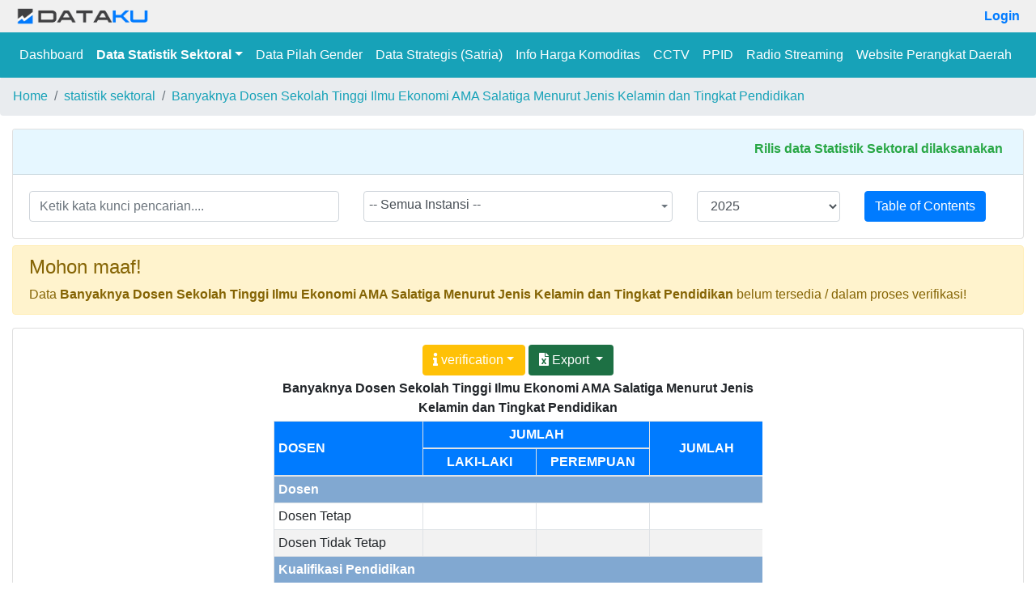

--- FILE ---
content_type: text/html; charset=UTF-8
request_url: https://dataku.salatiga.go.id/dss/dss_4_19
body_size: 6518
content:
<!DOCTYPE html>
<html lang="en">
<head>
  <meta charset="utf-8">
  <meta http-equiv="X-UA-Compatible" content="IE=edge">
  
  <!-- Start set header utk set no cache -->
  <meta http-equiv="cache-control" content="max-age=0" />
  <meta http-equiv="cache-control" content="no-cache" />
  <meta http-equiv="expires" content="0" />
  <meta http-equiv="expires" content="Tue, 01 Jan 1980 1:00:00 GMT" />
  <meta http-equiv="pragma" content="no-cache" />
  <!-- End of set header utk set no cache -->
  
  <meta name="viewport" content="width=device-width, initial-scale=1, shrink-to-fit=no">
  <meta name="description" content="DataKu Single Data Sistem Pemerintah Kota Salatiga">
  <meta name="author" content="infinite.codeworks">
  <meta name="keyword" content="Dataku Pemkot Pemerintah Kota Salatiga Single Data Statistik Sektoral Strategis Pilah Gender Triwulan Indikator Kinerja">
  <meta name="csrf-token" content="c4cdg0aPFQnoS52xgeMvqIlTWEtI7c6oOizRjk5q">
  <title>DataKu</title>

  <link rel="icon" type="image/png"  href="https://dataku.salatiga.go.id/dataku/images/favicon.png">

  <link rel="stylesheet" href="https://dataku.salatiga.go.id/dataku/css/bootstrap.min.css" media="screen">
  <link rel="stylesheet" href="https://dataku.salatiga.go.id/dataku/css/dataku.css">
  
  <!-- HighCharts -->
  <script src="https://code.highcharts.com/highcharts.js"></script>
      <link href="https://dataku.salatiga.go.id/fonts/Font-Awesome/css/fontawesome-all.min.css" rel="stylesheet">

  

  <!-- Custom Style -->
							<link rel="stylesheet" href="https://dataku.salatiga.go.id/public/app_plugins/jquery.treeview/jquery.treeview.css">
					<link rel="stylesheet" href="https://dataku.salatiga.go.id/public/app_plugins/select2/select2.min.css">
					<link rel="stylesheet" href="https://dataku.salatiga.go.id/public/app_plugins/select2/z select2-bootstrap4.css">
			</head>

<body style="">
  <!--TOP MENU-->
	<div class="fixed-top">
  <div id="nav-logo-menu" class="" style="background-color:#F0F0F0;padding:0px 20px;">
    <div>
      <nav class="navbar navbar-light navbar-expand-md" style="padding:0px;">
        <!-- <a class="navbar-brand" href="#">DATA LINK</a>  -->
        <a class="navbar-brand" href="#"  style="">
          <img src="https://dataku.salatiga.go.id/images/logo.png" alt="" class="d-none d-sm-block" style="height:20px;">
          <img src="https://dataku.salatiga.go.id/images/logo.png" alt="" class="d-block d-sm-none"  style="height:15px;">
        </a>
        <button style="color:#fff !important;" class="navbar-toggler navbar-toggler-right" type="button" data-toggle="collapse" data-target="#navbarNavDropdown" aria-controls="navbarNavDropdown" aria-expanded="false" aria-label="Toggle navigation">
          <span class="navbar-toggler-icon" style="color:#fff !important;"></span>
        </button>
        <div class="collapse navbar-collapse " id="navbarNavDropdown">
          <ul class="navbar-nav ml-auto">
                          <li class="my-auto py-2 font-weight-bold"><a href="https://dataku.salatiga.go.id/login"> Login </a></li>
                      </ul>

        </div>

      </nav>

    </div>
  </div>
  <div class="navbar navbar-expand-lg navbar-light bg-info" id="nav-main-menu">
      <!-- <a href="https://bootswatch.com/" class="navbar-brand">Bootswatch</a> -->
      <button class="navbar-toggler" type="button" data-toggle="collapse" data-target="#navbarResponsive" aria-controls="navbarResponsive" aria-expanded="false" aria-label="Toggle navigation">
        <span class="navbar-toggler-icon"></span>
      </button>
      <div class="collapse navbar-collapse" id="navbarResponsive"  style="">
        <ul class="navbar-nav">
          <li class="nav-item ">
            <a class="nav-link" href="https://dataku.salatiga.go.id/home">Dashboard</a>
          </li>
          <!--<li class="nav-item font-weight-bold">-->
            <!--<a class="nav-link" href="https://dataku.salatiga.go.id/dss">Data Statistik Sektoral</a>-->
          <!--</li>-->
          <li class="nav-item dropdown top-menu" >
            <a class="nav-link dropdown-toggle font-weight-bold" data-toggle="dropdown" href="#" id="download">Data Statistik Sektoral<span class="caret"></span></a>
            <div class="dropdown-menu" aria-labelledby="download" style="background-color:#009999;">
                <a class="dropdown-item" href="https://dataku.salatiga.go.id/dss">Data Statistik Sektoral</a>
                <a class="dropdown-item" href="https://dataku.salatiga.go.id/ebook_metadata">e-Book Metadata</a>
                <a class="dropdown-item" href="https://dataku.salatiga.go.id/elibrary">e-Book Data</a>
                <a class="dropdown-item" href="https://dataku.salatiga.go.id/dss/grafiks">Grafik Tren</a>
                            </div>
          </li>
          <!--
          <li class="nav-item ">
            <a class="nav-link" href="https://dataku.salatiga.go.id/coming-soon">Strategis Triwulan</a>
          </li>
          -->
          <li class="nav-item ">
            <a class="nav-link" href="https://dataku.salatiga.go.id/dsg">Data Pilah Gender</a>
          </li>
          <li class="nav-item ">
            <a class="nav-link" href="https://dataku.salatiga.go.id/dstrategis">Data Strategis (Satria)</a>
          </li>
          <li class="nav-item ">
            <a class="nav-link" href="https://dataku.salatiga.go.id/integration/harga">Info Harga Komoditas</a>
          </li>
          <!--<li class="nav-item ">-->
          <!--  <a class="nav-link" href="https://dataku.salatiga.go.id/kelcantik">Kelurahan Cantik</a>-->
          <!--</li>-->
          <li class="nav-item ">
            <a class="nav-link" href="https://cctv.salatiga.go.id/" target="_blank">CCTV</a>
          </li>
          <!--
          <li class="nav-item ">
            <a class="nav-link" href="https://dataku.salatiga.go.id/coming-soon">Indikator Kinerja</a>
          </li>
          <li class="nav-item ">
            <a class="nav-link" href="https://dataku.salatiga.go.id/elibrary">E-Library</a>
          </li>
          -->
          <li class="nav-item ">
            <a class="nav-link" href="https://ppid.salatiga.go.id/" target="_blank">PPID</a>
          </li>
          <!--<li class="nav-item ">-->
          <!--  <a class="nav-link" href="https://sidela.salatiga.go.id/">Sidela</a>-->
          <!--</li>-->
          
          <li class="nav-item ">
            <a class="nav-link" href="https://suarasalatiga.com/" target="_blank">Radio Streaming</a>
          </li>
          <li class="nav-item ">
            <a class="nav-link" href="https://web.salatiga.go.id/" target="_blank">Website Perangkat Daerah</a>
            <!--<a class="nav-link" href="https://dataku.salatiga.go.id/website">Website OPD</a>-->
          </li>
          <li class="nav-item ">
            <!--<a class="nav-link" href="https://diskominfo.salatiga.go.id/category/berita/">Berita</a>-->
          </li>
          <!--
          <li class="nav-item ">
            <a class="nav-link" href="https://dataku.salatiga.go.id/integration">Integrasi</a>
          </li>
          -->
                  </ul>
      </div>
  </div>
</div>

  <!--BREADCRUMB-->
      <nav aria-label="breadcrumb">
      <ol class="breadcrumb">
        <li class="breadcrumb-item"><a href="https://dataku.salatiga.go.id/home" class="text-info">Home</a></li>
                  <li class="breadcrumb-item text-info">statistik sektoral</li>
                  <li class="breadcrumb-item text-info">Banyaknya Dosen Sekolah Tinggi Ilmu Ekonomi AMA Salatiga Menurut Jenis Kelamin dan Tingkat Pendidikan</li>
              </ol>
    </nav>
  
  <!-- CONTENT -->
  <div id="dataku-content" class="container-fluid" style=" min-height: calc(100vh - 240px);">
      
      <input type="hidden" id="user_type" value="NULL">
    <input type="hidden" id="id_instansi_user" value="NULL">
    <input type="hidden" id="id_instansi_tabel" value="67">

  <form id="form-data-table" action="https://dataku.salatiga.go.id/dss/dss_4_19_store" method="post" class="">
    <div class="card mb-2 mt-3">
  
  <div class="card-header text-success text-center" style="background-color: #e6f7ff; font-weight: bold;">
  
    <div class="px-12">
      <marquee direction="left">
          Rilis data Statistik Sektoral dilaksanakan pada tanggal 31 Januari dan 31 Juli
      </marquee>
      
      <!-- Bagian grafik tren tahunan -->
      <div id="grafik"></div>
      <!--<div>-->
      <!--    <small class="blockquote-footer">Beberapa halaman mungkin tidak dapat menampilkan grafik karena <cite title="Source Title">struktur tabel tidak mendukung</cite></small>-->
      <!--</div>-->
    </div>
  </div>
  <div class="card-body">
    
    <div class="row">
      <div class="col-md-4">
        <input type="text" id="dss-keyword" class="form-control" name="" id="" value="" placeholder="Ketik kata kunci pencarian....">
      </div>
      <div class="col-md-3 col-lg-4">
          <select id="instansi" name="instansi" class="form-control input-sm">
            <option value="">-- Semua Instansi --</option>
                          <option value="Polres">Polres Salatiga</option>
                          <option value="BPS">Badan Pusat Statistik</option>
                          <option value="STIE AMA">STIE AMA Salatiga</option>
                          <option value="Kejari">Kejaksaan Negeri Salatiga</option>
                          <option value="rs puri asih">RS Puri Asih</option>
                          <option value="rs aryo wirawan">RS Paru Aryo Wirawan Salatiga</option>
                          <option value="Kantah">Kantor Pertanahan Kota Salatiga</option>
                          <option value="Pengadilan Negeri">Pengadilan Negeri Salatiga</option>
                          <option value="Pengadilan Agama">Pengadilan Agama Kota Salatiga</option>
                          <option value="UKSW">Universitas Kristen Satya Wacana Kota Salatiga</option>
                          <option value="UIN">Universitas Islam Negeri Salatiga</option>
                          <option value="Kemenag">Kantor Kementerian Agama Salatiga</option>
                          <option value="Bag. Perekonomian SDA">Bagian Perekonomian dan Sumber Daya Alam</option>
                          <option value="Bag. Administrasi Pembangunan">Bagian Administrasi Pembangunan</option>
                          <option value="Bag. Prokompim">Bagian Protokol dan Komunikasi Pimpinan</option>
                          <option value="Bag. PBJ">Bagian Pengadaan Barang dan Jasa</option>
                          <option value="Bag. Organisasi">Bagian Organisasi</option>
                          <option value="Bag. Umum">Bagian Umum Sekretariat Daerah</option>
                          <option value="Bag. Pemerintahan">Bagian Pemerintahan Sekretariat Daerah</option>
                          <option value="Bag. Kesra">Bagian Kesejahteraan Rakyat Sekretariat Daerah</option>
                          <option value="Bag. Hukum">Bagian Hukum Sekretariat Daerah</option>
                          <option value="Sekretariat DPRD">Sekretariat Dewan Perwakilan Rakyat Daerah</option>
                          <option value="Inspektorat">Inspektorat</option>
                          <option value="DP3AP2KB">Dinas Pemberdayaan Perempuan, Pelindungan Anak, Pengendalian Penduduk dan Keluarga Berencana</option>
                          <option value="Dispangtan">Dinas Pangan dan Pertanian</option>
                          <option value="DPMPTSP">Dinas Penanaman Modal dan Pelayanan Terpadu Satu Pintu</option>
                          <option value="Disbudpar">Dinas Kebudayaan dan Pariwisata</option>
                          <option value="Dispora">Dinas Kepemudaan dan Olahraga</option>
                          <option value="Disdukcapil">Dinas Kependudukan dan Pencatatan Sipil </option>
                          <option value="Dinkes">Dinas Kesehatan</option>
                          <option value="Diskominfo">Dinas Komunikasi dan Informatika</option>
                          <option value="Dinkopukm">Dinas Koperasi, Usaha Kecil dan Menengah</option>
                          <option value="DLH">Dinas Lingkungan Hidup</option>
                          <option value="DPUPR">Dinas Pekerjaan Umum dan Penataan Ruang</option>
                          <option value="Disdik">Dinas Pendidikan Kota Salatiga</option>
                          <option value="Disdag">Dinas Perdagangan</option>
                          <option value="Dishub">Dinas Perhubungan</option>
                          <option value="Dispernaker">Dinas Perindustrian dan Tenaga Kerja</option>
                          <option value="Dinaspersip">Dinas Perpustakaan dan Kearsipan</option>
                          <option value="Dinaspkp">Dinas Perumahan dan Kawasan Permukiman</option>
                          <option value="Dinsos">Dinas Sosial</option>
                          <option value="Bappeda">Badan Perencanaan, Penelitian dan Pengembangan Daerah</option>
                          <option value="BPBD">Badan Penanggulangan Bencana Daerah</option>
                          <option value="BKPSDM">Badan Kepegawaian dan Pengembangan Sumber  Daya Manusia</option>
                          <option value="BPKPD">Badan Pengelolaan Keuangan dan Pendapatan Daerah</option>
                          <option value="RSUD">Rumah Sakit Umum Daerah</option>
                          <option value="Satpol PP">Satuan Polisi Pamong Praja</option>
                          <option value="Bakesbangpol">Badan Kesatuan Bangsa dan Politik</option>
                          <option value="kec. tingkir">Kecamatan Tingkir</option>
                          <option value="kec. sidorejo">Kecamatan Sidorejo</option>
                          <option value="kec. sidomukti">Kecamatan Sidomukti</option>
                          <option value="kec. argomulyo">Kecamatan Argomulyo</option>
                      </select>
      </div>
      <div class="col-lg-2 col-md-2 col-sm">
                <select class="form-control" name="year" id="year">
                      <option   value="2026_1">2026 (Semester I)</option>
                      <option   value="2026">2026</option>
                      <option   value="2025_1">2025 (Semester I)</option>
                      <option selected="selected" value="2025">2025</option>
                      <option   value="2024_1">2024 (Semester I)</option>
                      <option   value="2024">2024</option>
                      <option   value="2023_1">2023 (Semester I)</option>
                      <option   value="2023">2023</option>
                      <option   value="2022_1">2022 (Semester I)</option>
                      <option   value="2022">2022</option>
                      <option   value="2021_1">2021 (Semester I)</option>
                      <option   value="2021">2021</option>
                      <option   value="2020_1">2020 (Semester I)</option>
                      <option   value="2020">2020</option>
                      <option   value="2019_1">2019 (Semester I)</option>
                      <option   value="2019">2019</option>
                      <option   value="2018_1">2018 (Semester I)</option>
                      <option   value="2018">2018</option>
                    <option   value="2017">2017</option>
        </select>
      </div>
      <div class="col-lg-2 col-md-2 col-sm">
        <div class="btn btn-primary mouse-pointer" data-toggle="collapse" data-target="#search-body" aria-expanded="true" aria-controls="search-body">
          Table of Contents
        </div>
      </div>
    </div>
    
    

    <div id="search-body" class="collapse ">
      <div id="sidetree">
        <div class="treeheader">&nbsp;</div>
        <div id="sidetreecontrol">
          <a href="#" style="display:none;">Collapse All |</a>
          <a href="#" style="display:none;">Expand All |</a>
          <a title="Toggle the tree below, opening closed branches, closing open branches" href="#"><span class="btn btn-primary">Toggle All</span></a>
          <span id="btn-current-list" class="btn btn-primary">Current List</span>
        </div>
        <br />
        <div id=''>
          <ul id="tree">
                          <li><a title="" href="#">BAB I (Gambaran Umum Daerah)</a>
                <ul bab="BAB I (Gambaran Umum Daerah)">
                  
                </ul>
              </li>
                          <li><a title="" href="#">BAB II (Bidang Pemerintahan)</a>
                <ul bab="BAB II (Bidang Pemerintahan)">
                  
                </ul>
              </li>
                          <li><a title="" href="#">BAB III (Kependudukan dan Ketenagakerjaan)</a>
                <ul bab="BAB III (Kependudukan dan Ketenagakerjaan)">
                  
                </ul>
              </li>
                          <li><a title="" href="#">BAB IV (Pendidikan)</a>
                <ul bab="BAB IV (Pendidikan)">
                  
                </ul>
              </li>
                          <li><a title="" href="#">BAB V (Kesehatan)</a>
                <ul bab="BAB V (Kesehatan)">
                  
                </ul>
              </li>
                          <li><a title="" href="#">BAB VI (Sosial dan Lingkungan)</a>
                <ul bab="BAB VI (Sosial dan Lingkungan)">
                  
                </ul>
              </li>
                          <li><a title="" href="#">BAB VII (Pertanian, Peternakan dan Perikanan)</a>
                <ul bab="BAB VII (Pertanian, Peternakan dan Perikanan)">
                  
                </ul>
              </li>
                          <li><a title="" href="#">BAB VIII (Industri, Koperasi dan Perdagangan)</a>
                <ul bab="BAB VIII (Industri, Koperasi dan Perdagangan)">
                  
                </ul>
              </li>
                          <li><a title="" href="#">BAB IX (Transportasi dan Telekomunikasi)</a>
                <ul bab="BAB IX (Transportasi dan Telekomunikasi)">
                  
                </ul>
              </li>
                          <li><a title="" href="#">BAB X (Budaya dan Pariwisata)</a>
                <ul bab="BAB X (Budaya dan Pariwisata)">
                  
                </ul>
              </li>
                          <li><a title="" href="#">BAB XI (Keuangan dan Harga)</a>
                <ul bab="BAB XI (Keuangan dan Harga)">
                  
                </ul>
              </li>
                      </ul>
        </div>
        <ul id="bab_1" class="treeview-famfamfam" style="background-color: #000000;">
        </ul>
      </div>
    </div>
  </div>
</div>              <div id = "not_ready_notification" class="alert alert-warning night-mode-notification d-none" role="alert">
        <h4 class="alert-heading">Mohon maaf!</h4>
        Data <b>Banyaknya Dosen Sekolah Tinggi Ilmu Ekonomi AMA Salatiga Menurut Jenis Kelamin dan Tingkat Pendidikan</b> belum tersedia / dalam proses verifikasi!
      </div>
        <div class="card">
      <div class="card-body">
          <div class="row">
            <div class="px-3 ml-auto mr-auto">
              <div class="btn-group">
  <button id="btn-status" type="button" class="btn btn-success dropdown-toggle" data-toggle="dropdown" aria-haspopup="true" aria-expanded="false">
    <i class="fas fa-info"></i> publish
  </button>
    <div class="dropdown-menu d-none">
      <button id="btn-set-verification" class="dropdown-item" type="button">verification</button>
      <button id="btn-set-publish" class="dropdown-item" type="button">publish</button>
    </div>
</div>
<button id="btn-edit" type="button" class="btn btn-primary  toggle-action d-none"><i class="fa fa-edit"></i> Edit</button>
<button id="btn-delete" type="button" class="btn btn-danger  toggle-action d-none"><i class="fa fa-trash"></i> Delete</button>

<button id="btn-cancel" type="button" class="btn btn-secondary d-none"><i class="fa fa-undo"></i> Cancel</button>
<button id="btn-save" type="button" class="btn btn-success d-none"><i class="fa fa-save"></i> Save</button>

<div class="btn-group" id="btn-export">
  <button type="button" class="btn btn-excel dropdown-toggle" data-toggle="dropdown" aria-haspopup="true" aria-expanded="false">
    <i class="fa fa-file-excel"></i> Export
  </button>
    <div class="dropdown-menu">
      <button id="btn-export-excel" class="dropdown-item" type="button">Formated Excel</button>
      <button id="btn-export-plain-excel" class="dropdown-item" type="button">Plain Excel</button>
      <button id="btn-export-csv" class="dropdown-item" type="button">CSV</button>
    </div>
</div>
            </div>
          </div>
          <div class="table-responsive px-0 col-md-10 col-lg-8 col-xl-6 ml-auto mr-auto">
            <table id="table-data" class="table table-bordered table-striped table-hover table-sm table-fixed-head">
              <thead>
                <tr class="text-center" data-control="table-title" table-id="106">
                  <th colspan="4" style="border:0px;">Banyaknya Dosen Sekolah Tinggi Ilmu Ekonomi AMA Salatiga Menurut Jenis Kelamin dan Tingkat Pendidikan</th>
                </tr>
                <tr style="color:#fff;">
                  <th rowspan="2" style="background-color:#007BFF;vertical-align:middle;">DOSEN</th>
                  <th colspan="2" style="background-color:#007BFF;text-align:center;">JUMLAH</th>
                  <th rowspan="2" style="background-color:#007BFF;vertical-align:middle;text-align:center;width:140px;">JUMLAH</th>
                </tr>
                <tr style="color:#fff;">
                  <th style="background-color:#007BFF;vertical-align:middle;text-align:center;width:140px;">LAKI-LAKI</th>
                  <th style="background-color:#007BFF;vertical-align:middle;text-align:center;width:140px;">PEREMPUAN</th>
                </tr>
              </thead>
              <tbody>
                
                <tr data-control="sum">
                  <td style="font-weight:bold;">Jumlah</td>
                  <td style="font-weight:bold;text-align:center;" id="total_all_dosen_l"></td>
                  <td style="font-weight:bold;text-align:center;" id="total_all_dosen_p"></td>
                  <td style="font-weight:bold;text-align:center;" id="total_all_row"></td>
                </tr>
                <tr data-control="list-template" record-list="[{&quot;id&quot;:8,&quot;id_parent&quot;:5,&quot;data&quot;:&quot;S1&quot;},{&quot;id&quot;:7,&quot;id_parent&quot;:5,&quot;data&quot;:&quot;S2&quot;},{&quot;id&quot;:6,&quot;id_parent&quot;:5,&quot;data&quot;:&quot;S3&quot;},{&quot;id&quot;:4,&quot;id_parent&quot;:1,&quot;data&quot;:&quot;Dosen Tidak Tetap&quot;},{&quot;id&quot;:2,&quot;id_parent&quot;:1,&quot;data&quot;:&quot;Dosen Tetap&quot;}]"></tr>
                <tr >
                  <td colspan="4" style="font-style:italic;">sumber:STIE AMA Salatiga</td>
                </tr>
              </tbody>
            </table>
          </div>
        
        <div class="text-center">
    <div class="table-responsive px-0 col-md-12 col-lg-10 col-xl-4 mt-4 ml-auto mr-auto">
      <table id="table-release" class="table table-bordered table-hover table-sm table-fixed-head">
        <tr class="text-white bg-info ">
          <td style="vertical-align:middle;text-align:center;">Tgl. input</td>
          <td style="vertical-align:middle;text-align:center;">Tgl. verval</td>
          <td style="vertical-align:middle;text-align:center;">Tgl. publish</td>
        </tr>
        <tr class="bg-light" style="font-size: 14px;">
          <td style="vertical-align:middle;text-align:center;" id="created_at">-</td>
          <td style="vertical-align:middle;text-align:center;" id="verval_date">-</td>
          <td style="vertical-align:middle;text-align:center;" id="publish_date">-</td>
        </tr>
      </table>
    </div>
  </div>
      </div>
    </div>
  </form>
  </div>
  
  <footer id="footer" style="background-color:#d3d9e5;margin:0px;margin-top:10px;">
    <div class="card text-center" style="border:none;">
      <div class="card-body text-info">
        <div class="card-body">
            <h5 class="card-title">Dinas Komunikasi dan Informatika Kota Salatiga</h5>
            <p class="card-text">Jalan Letjen Sukowati Nomor 51 Salatiga Kode Pos 50724 Telp. (0298) 326767</p>
            <p class="card-text">Faks. (0298) 321398 Situs : <a href="https://diskominfo.salatiga.go.id">https://diskominfo.salatiga.go.id</a></p>
            <p class="card-text mb-2">Surat elektronik : diskominfo@salatiga.go.id</p>
            <a href="https://www.instagram.com/pemkotsalatiga/" target="_blank">
              <img src="https://dataku.salatiga.go.id/images/home/ig-logo.png" alt="instagram" style="width: 35px;" data-toggle="tooltip" data-placement="right" title="facebook">
            </a>
            <a href="https://www.youtube.com/@pemkot_salatiga" target="_blank">
              <img src="https://dataku.salatiga.go.id/images/home/yt-logo.png" alt="youtube" style="width: 35px;" data-toggle="tooltip" data-placement="right" title="facebook">
            </a>
            <a href="https://www.facebook.com/dinaskominfosala3/" target="_blank">
              <img src="https://dataku.salatiga.go.id/images/home/fb-logo.png" alt="facebook" style="width: 35px;" data-toggle="tooltip" data-placement="right" title="facebook">
            </a>
            <a href="https://twitter.com/pemkot_salatiga" target="_blank">
              <img src="https://dataku.salatiga.go.id/images/home/tw-logo.png" alt="twitter" style="width: 35px;" data-toggle="tooltip" data-placement="right" title="facebook">
            </a>
        </div>
        
        <a href="#top">Back to top</a>

        <!-- Histats.com  (div with counter) --><div id="histats_counter"></div>
        <!-- Histats.com  START  (aync)-->
        <script type="text/javascript">var _Hasync= _Hasync|| [];
        _Hasync.push(['Histats.start', '1,4702838,4,408,270,55,00011101']);
        _Hasync.push(['Histats.fasi', '1']);
        _Hasync.push(['Histats.track_hits', '']);
        (function() {
        var hs = document.createElement('script'); hs.type = 'text/javascript'; hs.async = true;
        hs.src = ('//s10.histats.com/js15_as.js');
        (document.getElementsByTagName('head')[0] || document.getElementsByTagName('body')[0]).appendChild(hs);
        })();</script>
        <noscript><a href="/" target="_blank"><img  src="//sstatic1.histats.com/0.gif?4702838&101" alt="counter free hit unique web" border="0"></a></noscript>
        <!-- Histats.com  END  -->

        <!--<div class="row px-3">-->
        <!--  <div><a href="http://diskominfo.salatiga.go.id">Dinas Komunikasi dan Informatika Kota Salatiga</a> © 2018</div>-->
        <!--  <div class="ml-auto">-->
        <!--    <select class="form-control" name="night_mode" style="height: 25px;line-height:25px;padding:0px;">-->
        <!--      <option value="" disabled selected>night mode :</option>-->
        <!--      <option value="0"  >disable</option>-->
        <!--      <option value="1"  >adaptive</option>-->
        <!--      <option value="2"  >persistance</option>-->
        <!--    </select>-->
        <!--  </div>-->
        <!--</div>-->
        
      </div>
      <div class="card-footer bg-info text-white">Copyright © 2018 | Dinas Komunikasi dan Informatika Kota Salatiga</div>
    </div>
  </footer>

  <script src="https://dataku.salatiga.go.id/dataku/js/jquery.min.js"></script>
  <script src="https://dataku.salatiga.go.id/dataku/js/popper.min.js"></script>
  <script src="https://dataku.salatiga.go.id/dataku/js/bootstrap.min.js"></script>
  <script src="https://dataku.salatiga.go.id/app_plugins/bootbox/bootbox.min.js"></script>
  <script src="https://dataku.salatiga.go.id/app_plugins/jquery.number/jquery.number.min.js"></script>
  <script src="https://dataku.salatiga.go.id/dataku/js/thor.custom.js"></script>

  

  <!-- Custom script -->
  						<script type="text/javascript" src="https://dataku.salatiga.go.id/public/app_plugins/jquery.treeview/jquery.treeview.js"></script>
					<script type="text/javascript" src="https://dataku.salatiga.go.id/public/app_plugins/bootstrap-notify/bootstrap-notify.min.js"></script>
					<script type="text/javascript" src="https://dataku.salatiga.go.id/public/app_plugins/jquery.blockUI/jquery.blockUI.js"></script>
					<script type="text/javascript" src="https://dataku.salatiga.go.id/public/app_plugins/select2/select2.full.min.js"></script>
					<script type="text/javascript" src="https://dataku.salatiga.go.id/public/app_plugins/sheetjs/1xlsx.full.min.js"></script>
					<script type="text/javascript" src="https://dataku.salatiga.go.id/public/app_plugins/sheetjs/2FileSaver.min.js"></script>
					<script type="text/javascript" src="https://dataku.salatiga.go.id/public/app_plugins/system_minified/statistik_sektoral/index/index.min.js"></script>
					<script type="text/javascript" src="https://dataku.salatiga.go.id/public/app_plugins/system_minified/statistik_sektoral/dss_4_19/input.min.js"></script>
			</body>
</html>


--- FILE ---
content_type: text/css
request_url: https://dataku.salatiga.go.id/dataku/css/dataku.css
body_size: 7341
content:
body {
  padding-top: 95px;
}
/* @media screen and (max-device-width : 1366px)
{
  body
  {
    font-size:14px;
  }
}
@media screen and (max-device-width : 7680px)
{
  body
  {
    font-size:16px;
  }
} */

.app{  /* main auth center everything*/
  display: -ms-flexbox;
  display: flex;
  -ms-flex-direction: column;
      flex-direction: column;
  min-height: 100vh; }

  /*404 Page*/
.page-error {
  margin-top: 80px;
  margin-bottom: 40px;
}
.page-error .number {
  color: #FFF;
  font-size: 150px;
  font-family: Arial;
  text-shadow: 1px 1px 5px rgba(0, 0, 0, 0.6);
}
.page-error .description {
  color: #FFF;
  font-size: 40px;
  text-shadow: 1px 1px 5px rgba(0, 0, 0, 0.6);
}
.page-error h3 {
  color: #FFF;
  text-shadow: 1px 1px 5px rgba(0, 0, 0, 0.6);
}
.error-container .copy,
.error-container .copy a {
  color: #C9D4F6;
  text-shadow: 1px 1px 0 rgba(0, 0, 0, 0.3);
}

#nav-logo-menu .nav-link{
  color:#2780E3 !important;
}
#nav-main-menu .nav-link,
#nav-main-menu li.nav-item a.dropdown-item{
  color:#fff !important;
}
#nav-main-menu li.nav-item a.dropdown-item:hover{
  color:#2780E3 !important;
}

#nav-main-menu .nav-link.active{
  font-weight: bold;
}
.thor-text-capitalize{ text-transform: lowercase;}
.thor-text-capitalize:first-letter { text-transform: uppercase;}

#footer {
    margin: 5em 0
}

#footer li {
    float: left;
    margin-right: 1.5em;
    margin-bottom: 1.5em
}

#footer p {
    clear: left;
    margin-bottom: 0
}

.mouse-pointer {
  cursor: pointer;
}
.table-title{
  font-weight:bold;
  text-align:center;
  color:#565656;
}
.btn-excel, .btn-excel:hover, .btn-excel:active, .btn-excel:visited {
    background-color: #1D7044 !important;
    color: #fff;
}

#form-data-table input::-webkit-outer-spin-button,
#form-data-table input::-webkit-inner-spin-button {
    -webkit-appearance: none;
}
#form-data-table input[type='number'] {
    -moz-appearance:textfield;
}
#form-data-table input.input-data-table,
#form-data-table select.select-data-table {
  min-width: 50px;
  padding:1px;
}
.btn-transparent{
  background-color:rgba(0, 0, 0, 0.5);
  border:2px solid rgba(255, 255, 255, 0.5);
  color:#fff;
}
/* avatar on login */
.ratio-3-4{
  width:100%;
  position:relative;
  background:url() 50% 50% no-repeat;
  background-size:cover;
  background-clip:content-box;
}
.ratio-3-4:before{
    display:block;
    content:"";
    padding-top:125%;
}

.bg-soft-red{
  background-color: #ffcece !important;
}
.bg-soft-blue{
  background-color: #d3fbff !important;
}
.bg-open-data{
  background-color: #045E7A !important;
}
.bg-purple{
  background-color: #ba5fce !important;
}
.bg-dark-blue{
  background-color: #174276 !important;
}
.bg-dark-red{
  background-color: #aa2933 !important;
}

a.no-decoration,
a.no-decoration:visited,
a.no-decoration:hover,
a.no-decoration:active{
  text-decoration: none;
}

.dss-card-dashboard{
  box-shadow: 5px 5px 2px #cbcddb;
}
.dss-card-dashboard:hover{
  transform: scale(1.01);
}

/* bootbox */
.boot-box-full-width > .modal-dialog{
  max-width: 90% !important;
  /* height: 600px!important; */
}
.boot-box-pie-chart > .modal-dialog{
  max-width: 1200px !important;
}

/* .affix {
    top: 100px;
    z-index: 9999 !important;
} */
/*
@media (max-width: 480px) {
  .navbar-wrapper-mod{
    margin:auto;margin-left:0px;
  }
}
overiding bootstrap class coontainer
.container{
    max-width: 95% !important;
}
*/

/*
pre {
    background: #f7f7f9
}

@media (min-width: 768px) {
    body>.navbar-transparent {
        box-shadow: none
    }
    body>.navbar-transparent .navbar-nav>.open>a {
        box-shadow: none
    }
}

#home,
#help {
    font-size: 0.9rem
}

#home .navbar,
#help .navbar {
    background: #349aed;
    background: linear-gradient(145deg, #349aed 50%, #34d8ed 100%);
    transition: box-shadow 200ms ease-in
}

#home .navbar-transparent,
#help .navbar-transparent {
    background: none !important;
    box-shadow: none
}

#home .navbar-brand .nav-link,
#help .navbar-brand .nav-link {
    display: inline-block;
    margin-right: -30px
}

#home .navbar-brand img,
#help .navbar-brand img {
    display: inline-block;
    margin: 0 10px;
    width: 30px
}

#home .nav-link,
#help .nav-link {
    text-transform: uppercase;
    font-weight: 500;
    color: #fff
}

#home {
    padding-top: 0px
}

#home .btn {
    padding: 0.6rem 0.55rem 0.5rem;
    box-shadow: none;
    font-size: 0.7rem;
    font-weight: 500
}

.bs-docs-section {
    margin-top: 4em
}

.bs-docs-section .page-header h1 {
    padding: 2rem 0;
    font-size: 3rem
}

.dropdown-menu.show[aria-labelledby="themes"] {
    display: flex;
    width: 420px;
    flex-wrap: wrap
}

.dropdown-menu.show[aria-labelledby="themes"] .dropdown-item {
    width: 33.333%
}

.dropdown-menu.show[aria-labelledby="themes"] .dropdown-item:first-child {
    width: 100%
}

.bs-component {
    position: relative
}

.bs-component+.bs-component {
    margin-top: 1rem
}

.bs-component .card {
    margin-bottom: 1rem
}

.bs-component .modal {
    position: relative;
    top: auto;
    right: auto;
    left: auto;
    bottom: auto;
    z-index: 1;
    display: block
}

.bs-component .modal-dialog {
    width: 90%
}

.bs-component .popover {
    position: relative;
    display: inline-block;
    width: 220px;
    margin: 20px
}

#source-button {
    position: absolute;
    top: 0;
    right: 0;
    z-index: 100;
    font-weight: bold
}

#source-modal pre {
    max-height: calc(100vh - 11rem);
    background-color: rgba(0, 0, 0, 0.7);
    color: rgba(255, 255, 255, 0.7)
}

.nav-tabs {
    margin-bottom: 15px
}

.progress {
    margin-bottom: 10px
}
.splash {
    padding: 12em 0 6em;
    background: #349aed;
    background: linear-gradient(145deg, #349aed 50%, #34d8ed 100%);
    color: #fff;
    text-align: center
}

.splash .logo {
    width: 160px
}

.splash h1 {
    font-size: 3em;
    color: #fff
}

.splash #social {
    margin: 2em 0 3em
}

.splash .alert {
    margin: 2em 0;
    border: none
}

.splash .sponsor a {
    color: #fff
}

.section-tout {
    padding: 6em 0 1em;
    border-bottom: 1px solid rgba(0, 0, 0, 0.05);
    background-color: #eaf1f1
}

.section-tout .fa {
    margin-right: 0.2em
}

.section-tout p {
    margin-bottom: 5em
}

.section-preview {
    padding: 4em 0 4em
}

.section-preview .preview {
    margin-bottom: 4em;
    background-color: #eaf1f1
}

.section-preview .preview img {
    max-width: 100%
}

.section-preview .preview .image {
    position: relative
}

.section-preview .preview .image:before {
    box-shadow: inset 0 0 0 1px rgba(0, 0, 0, 0.1);
    position: absolute;
    top: 0;
    left: 0;
    width: 100%;
    height: 100%;
    content: "";
    pointer-events: none
}

.section-preview .preview .options {
    padding: 2em;
    border: 1px solid rgba(0, 0, 0, 0.05);
    border-top: none;
    text-align: center
}

.section-preview .preview .options p {
    margin-bottom: 2em
}

.section-preview .dropdown-menu {
    text-align: left
}

.section-preview .lead {
    margin-bottom: 2em
}

@media (max-width: 767px) {
    .section-preview .image img {
        width: 100%
    }
}

@media (max-width: 767px) {
    .splash {
        padding-top: 8em
    }
    .splash .logo {
        width: 100px
    }
    .splash h1 {
        font-size: 2em
    }
    #banner {
        margin-bottom: 2em;
        text-align: center
    }
}
*/


--- FILE ---
content_type: text/javascript
request_url: https://dataku.salatiga.go.id/dataku/js/thor.custom.js
body_size: 5568
content:
/*
pathArray 	= location.href.split( '/' );
protocol 	= pathArray[0];
host 		= pathArray[2];
directory 	= pathArray[3];
base_url	= protocol + '//' + host+'/'+ directory;
*/
base_url	= document.currentScript.src.replace("dataku/js/thor.custom.js", "");
avatar_url = base_url+"images/avatars/";

// $(window).scroll(function () {
//     var top = $(document).scrollTop();
// });

/*bootbox.alert({
  // size: "small",
  title: "Notification",
  closeButton : false,
  message: "Sistem dalam tahap pengembangan. Data yang ditampilkan pada sistem ini adalah data dummy atau data uji coba.",
  callback: function(){ }
})*/

function notify_alert(message,type='info'){
  $.notify({
    message: message
  },{
    type: type,
    animate: {
  		enter: 'animated bounceInDown',
  		exit: 'animated bounceOutUp'
  	}
  });
}

// $.blockUI.defaults.applyPlatformOpacityRules = false;
var circle_segmented_loading = {message: '<img src="'+base_url+'/dataku/images/loading-circle-2.gif" height="100px"/>',
                    overlayCSS: { backgroundColor: '#fff', opacity: 0.75 },
                    css: {
                        border:     'none',
                        backgroundColor:'transparent'
                    }};
var circle_segmented_loading_top = {message: '<img src="'+base_url+'/dataku/images/loading-circle-2.gif" height="100px"/>',
                    overlayCSS: { backgroundColor: '#fff', opacity: 0.75 },
                    centerY: false,
                    css: {
                        border:     'none',
                        backgroundColor:'transparent',
                        top: '200px'
                    }};
var cube_loading = {message: '<img src="'+base_url+'/dataku/images/loading-cube.gif" height="100px"/><div style="font-weight:bold;color:#007BFF;">Please wait</div>',
                    overlayCSS: { backgroundColor: '#fff', opacity: 0.75 },
                    centerY: false,
                    css: {
                        border:     'none',
                        backgroundColor:'transparent',
                        top: '200px'
                    }};
var block_plain_white = {message: '',
                    overlayCSS: { backgroundColor: '#fff', opacity: 0.75 },
                    centerY: false,
                    css: {
                        border:     'none',
                        backgroundColor:'transparent',
                        top: '200px'
                    }};
var block_waiting_toc = {message: '<img src="'+base_url+'/dataku/images/loading-cube.gif" height="100px"/><div style="font-weight:bold;color:#007BFF;">Please wait while system fetching table of contents</div>',
                    overlayCSS: { backgroundColor: '#fff', opacity: 0.75 },
                    centerY: false,
                    css: {
                        border:     'none',
                        backgroundColor:'transparent',
                        top: '200px'
                    }};

$('#saved-account').click(function(e){
// $('#account-avatar').click(function(e){
	e.preventDefault();
	$('#saved-account').remove();
	$('#input-username').append('<div class="input-group-prepend">'
                                +'<span class="input-group-text"><i class="fa fa-user"></i></span>'
                              +'</div>'
                              +'<input id="username" type="text" class="form-control" name="username" value="" placeholder="username or email" required autofocus>'

	);
	$( "#username" ).focus();

	$.ajax({type: "GET",
		url: base_url+"remove_cookie/user_token",
		success:function(result){
		}
	});

});

$('select[name="night_mode"]').change(function(e) {
	e.preventDefault();
  var night_mode = $(this).find(":selected").val();

      // alert(night_mode);
      bootbox.confirm({
    		message: "DataKu need to reload page to apply changes, reload page?",
    		buttons: {
    				confirm: {
    						label: 'Yes',
    						className: 'btn-success'
    				},
    				cancel: {
    						label: 'No',
    						className: 'btn-danger'
    				}
    		},
    		callback: function (result) {
            if(result == true){
              $.ajax({type: "GET",
            		url: base_url+"set_night_mode/"+night_mode,
            		success:function(result){
                  location.reload();
        		    }
            	});
            }else{
              $('select[name="night_mode"]').val('');
    				}
    		}
    	});
});

function custom_round(value, exp) {
  if (typeof exp === 'undefined' || +exp === 0)
    return Math.round(value);

  value = +value;
  exp = +exp;

  if (isNaN(value) || !(typeof exp === 'number' && exp % 1 === 0))
    return NaN;

  // Shift
  value = value.toString().split('e');
  value = Math.round(+(value[0] + 'e' + (value[1] ? (+value[1] + exp) : exp)));

  // Shift back
  value = value.toString().split('e');
  return +(value[0] + 'e' + (value[1] ? (+value[1] - exp) : -exp));
}

function empty_if_nan(input){
  if (isNaN(input)){
    return '';
  }else{
    return input;
  }
}

function empty_if_zero(input){
  if (input == 0){
    return '';
  }else{
    return input;
  }
}

function empty_if_zero_nan(input){
  if (isNaN(input) || input == 0){
    return '';
  }else{
    return input;
  }
}

function empty_if_false(input){
  if (input){
    return input;
  }else{
    return '';
  }
}

function format_currency(input,decimal){
  if($.isNumeric(input)){
    if(input){
      if(decimal){
        return $.number(input,decimal);
      }else{
        return $.number(input);
      }
    }
  }
  else{
    return input;
  }
}


--- FILE ---
content_type: text/javascript
request_url: https://dataku.salatiga.go.id/public/app_plugins/system_minified/statistik_sektoral/dss_4_19/input.min.js
body_size: 14421
content:
var input_var = ['total_dosen_l','total_dosen_p'];

var new_input_var = [];
var i = 0;
$.each(input_var, function(index, el) {
  new_input_var[i] = {'input':el,'data':'data-'+el.replace(/_/g,'-')};
  i++;
});
var input_var = new_input_var;
var dss_url = 'dss_4_19';

var user_type = $('#user_type').val();
var id_instansi_user = $('#id_instansi_user').val();
var id_instansi_tabel = $('#id_instansi_tabel').val();

var list_template = JSON.parse($('tr[data-control="list-template"]').attr('record-list'));

function get_data_rows(){
  var year = $('#year').val();
  $('tr[data-control="data-parent"]').remove();
  $('tr[data-control="row"]').remove();
  $('td[id^="total_all"]').html('');
  $('#not_ready_notification').addClass('d-none');

  $.ajax({
      type: 'get',
      url: base_url+'dss/'+dss_url+'/get_data_by_year/'+year,

      beforeSend : function() {
        $('#table-data').block(circle_segmented_loading);
      },
      complete: function () {
        $('#table-data').unblock();
      },
      success:function(query)
      {
      	set_dss_date_information(query.data);

        if(query.data.length > 0){          
          var status = query.data[0].status;
          set_dss_status(status);

          function show_data()
          {
          	$.each(query.id_parents.original, function(key, value) {
              var tr_id_parent = '<tr data-control="data-parent" parent-id="'+value.id+'" parent-name="'+value.data+'" index-parent="'+key+'">'+
              					  '<td colspan="4" style="background-color:#81a8d1;color:#fff;font-weight:bold;">'+value.data+'</td>'+
                                '</tr>';
              $('tr[data-control="sum"]').before(tr_id_parent);
            });

	        for(var j=0; j < query.data.length; j++) {
              var tr = '<tr data-control="row" data-index="" id-template="'+query.data[j].id_template+'" id_parent="'+query.data[j].id_parent+'">'+
	                      '<td data-control="data-template">'+query.data[j].template_data+'</td>'+
	                      '<td data-control="data-total-dosen-l" style="text-align:center;">'+empty_if_false(query.data[j].total_dosen_l)+'</td>'+
	                      '<td data-control="data-total-dosen-p" style="text-align:center;">'+empty_if_false(query.data[j].total_dosen_p)+'</td>'+
	                      '<td data-control="data-total-row" style="text-align:center;"></td>'+
	                  '</tr>';
              $('tr[parent-id='+query.data[j].id_parent+']').after(tr);
	        }

	        var index = 0;
	        $('tr[data-control="row"]').each(function(){
	        	$(this).attr('data-index', index);
	        	index++;
	        })
          }

          if(status == 1)
          {
            if(user_type == 'admin' || (user_type =='instansi' && id_instansi_user == id_instansi_tabel))
            {

              show_data();
              get_total_sum();
            }
            else{
            	$.each(query.id_parents.original, function(key, value) {
	              var tr_id_parent = '<tr data-control="data-parent" parent-id="'+value.id+'" parent-name="'+value.data+'" index-parent="'+key+'">'+
	              					  '<td colspan="4" style="background-color:#81a8d1;color:#fff;font-weight:bold;">'+value.data+'</td>'+
	                                '</tr>';
	              $('tr[data-control="sum"]').before(tr_id_parent);
	            });

		        for(var j=0; j < query.data.length; j++) {
	              var tr = '<tr data-control="row" data-index="" id-template="'+query.data[j].id_template+'">'+
		                      '<td data-control="data-template">'+query.data[j].template_data+'</td>'+
		                      '<td data-control="data-total-dosen-l" style="text-align:center;"></td>'+
		                      '<td data-control="data-total-dosen-p" style="text-align:center;"></td>'+
		                      '<td data-control="data-total-row" style="text-align:center;"></td>'+
		                  '</tr>';
	              $('tr[parent-id='+query.data[j].id_parent+']').after(tr);
		        }

		        var index = 0;
		        $('tr[data-control="row"]').each(function(){
		        	$(this).attr('data-index', index);
		        	index++;
		        })
            	$('#not_ready_notification').removeClass('d-none');
            }
          }
          else{
            show_data();
            get_total_sum();
          }
        }
        else
        {
          	// list_template = list_template.original;
	    	$.each(query.id_parents.original, function(key, value) {
              var tr_id_parent = '<tr data-control="data-parent" parent-id="'+value.id+'" parent-name="'+value.data+'" index-parent="'+key+'">'+
              					  '<td colspan="4" style="background-color:#81a8d1;color:#fff;font-weight:bold;">'+value.data+'</td>'+
                                '</tr>';
              $('tr[data-control="sum"]').before(tr_id_parent);
            });

            for(var j=0; j < list_template.length; j++) {
              var tr = '<tr data-control="row" data-index="" id-template="'+list_template[j].id+'">'+
	                      '<td data-control="data-template">'+list_template[j].data+'</td>'+
	                      '<td data-control="data-total-dosen-l" style="text-align:center;"></td>'+
	                      '<td data-control="data-total-dosen-p" style="text-align:center;"></td>'+
	                      '<td data-control="data-total-row" style="text-align:center;"></td>'+
	                  '</tr>';
              $('tr[parent-id='+list_template[j].id_parent+']').after(tr);
	        }

	        var index = 0;
	        $('tr[data-control="row"]').each(function(){
	        	$(this).attr('data-index', index);
	        	index++;
	        })
        	set_dss_status(0);
        }
      },
      error:function(){
        console.log('No data..!!');
      }
  })
}

function get_total_sum(){ 
  // Bagian Status Dosen Tetap/Tidak tetap
  var sum_dosen_l = 0;
  var sum_dosen_p  = 0;
  var sum_row       = 0;
  $('tr[data-control="row"][id_parent="1"]').each(function() {
    var sum_row  = 0;

    value_dosen_l = parseFloat($(this).find('td[data-control="data-total-dosen-l"]').text());
    if(value_dosen_l > 0) {
      sum_row += parseFloat(value_dosen_l);
      sum_dosen_l += parseFloat(value_dosen_l);
    }

    value_dosen_p = parseFloat($(this).find('td[data-control="data-total-dosen-p"]').text());
    if(value_dosen_p > 0) {
      sum_row += parseFloat(value_dosen_p);
      sum_dosen_p += parseFloat(value_dosen_p);
    }

    $(this).closest('tr').find('td[data-control="data-total-row"]').text(empty_if_zero_nan(sum_row));
  });

  // Bagian Kualifikasi Pendidikan Dosen
  var sum_dosen_l = 0;
  var sum_dosen_p  = 0;
  var sum_row       = 0;
  $('tr[data-control="row"][id_parent="5"]').each(function() {
    var sum_row  = 0;

    value_dosen_l = parseFloat($(this).find('td[data-control="data-total-dosen-l"]').text());
    if(value_dosen_l > 0) {
      sum_row += parseFloat(value_dosen_l);
      sum_dosen_l += parseFloat(value_dosen_l);
    }

    value_dosen_p = parseFloat($(this).find('td[data-control="data-total-dosen-p"]').text());
    if(value_dosen_p > 0) {
      sum_row += parseFloat(value_dosen_p);
      sum_dosen_p += parseFloat(value_dosen_p);
    }

    $(this).closest('tr').find('td[data-control="data-total-row"]').text(empty_if_zero_nan(sum_row));
  });

  $('td#total_all_dosen_l').text(empty_if_zero(sum_dosen_l));
  $('td#total_all_dosen_p').text(empty_if_zero(sum_dosen_p));
  $('td#total_all_row').text(empty_if_zero(sum_dosen_l+sum_dosen_p));
}

window.onload = function ()
{
  get_data_rows();
  loadgrafik(dss_url);
}

$('select[name=year]').on('change', function() {
  // save_data_table_behavior();
  get_data_rows();
  if(user_type == 'admin' || (user_type =='instansi' && id_instansi_user == id_instansi_tabel)){
    default_button();
  }
});

$('#btn-save').click(function(event) {
  event.preventDefault();

  var data = $('#form-data-table').serialize();

  $.ajax({
      headers: {
        'X-CSRF-TOKEN': $('meta[name="csrf-token"]').attr('content')
      },
      type:"POST",
      url: base_url+"dss/"+dss_url+"/store",
      data: data,
      dataType:"json",
      
      success:function(data)
      {
        if(data.status == 0){
          console.log('Gagal menyimpan data..!!');
        }
        else
        {
          notify_alert("Data telah disimpan...",'success')
          get_data_rows();
          default_button();
        }
      }
  });
});

$('#btn-edit').click(function(event) {
  event.preventDefault();

  $('#not_ready_notification').addClass('d-none');
  var year = $('#year').val();

  $.ajax({
      type: 'get',
      url: base_url+'dss/dss_4_19/get_data_by_year/'+year,

      success:function(query)
      {
        $('td[data-control^="data-total-"]').html('');
        // $('td[data-control="data-status-akreditasi"]').html('');
        $('input[type^="hidden"]').remove('');
        $('td[id^="total_all"]').html('');

        if(query.data.length > 0) {
        	$.each(query.data, function(index, value){
        		var record = query.data[index];
        		var tr = $('tr[id-template="'+record.id_template+'"]');
        		var data_index = tr.attr('data-index');
        		
        		//inputbox untuk id_template
	        	var input_hidden_id_template ='<input type="hidden" name="data_input['+data_index+'][id_template]" value="'+record.id_template+'">';
	        	tr.find('td[data-control="data-template"]').append(input_hidden_id_template);

	        	// inputbox untuk edit : total_l, total_p
		        $.each(input_var, function(index_input, value_input){
		          var input='<input type="text" name="data_input['+data_index+']['+value_input.input+']" value="'+empty_if_false(record[value_input.input])+'" class="input-data-table form-control text-center w-100">';
		          tr.find('td[data-control="'+value_input.data+'"]').append(input);
		        });
		        // $('input.input-currency').number(!0,0);

	        });
	    }
	    else{
	    	$.each(list_template, function(index, value){
        		var record = list_template[index];
        		var tr = $('tr[id-template="'+record.id+'"]');
        		var data_index = tr.attr('data-index');
        		
        		//inputbox untuk id_template
	        	var input_hidden_id_template ='<input type="hidden" name="data_input['+data_index+'][id_template]" value="'+record.id+'">';
	        	tr.find('td[data-control="data-template"]').append(input_hidden_id_template);

	        	// inputbox untuk edit : total_l, total_p
		        $.each(input_var, function(index_input, value_input){
		          var input='<input type="text" name="data_input['+data_index+']['+value_input.input+']" value="'+empty_if_false(record[value_input.input])+'" class="input-data-table form-control text-center w-100">';
		          tr.find('td[data-control="'+value_input.data+'"]').append(input);
		        });
		        // $('input.input-currency').number(!0,0);

	        });
	    }
      },
      error:function(){
        console.log('Gagal mengambil data..!!');
      }
  });
});

$('#btn-cancel').click(function(event) {
  event.preventDefault();
  
  get_data_rows();
  default_button();
});

$('#btn-delete').click(function(event) {
  event.preventDefault();
  bootbox.confirm({
    message: "Hapus Data Tahun "+ $('select[name=year] option:selected').text()+"?",
    buttons: {
        confirm: {
            label: 'Yes',
            className: 'btn-success'
        },
        cancel: {
            label: 'No',
            className: 'btn-danger'
        }
    },
    callback: function (result) {
        // console.log('This was logged in the callback: ' + result);
        if(result == true){
          $.ajax({
            url: base_url+"dss/"+dss_url+"/delete",
            headers: {
              'X-CSRF-TOKEN': $('meta[name="csrf-token"]').attr('content')
            },
            dataType: 'json',
            data: $('#form-data-table').serialize(),
            type: 'post',
            beforeSend : function() {
              $('#table-data').block(circle_segmented_loading);
            },
            complete: function () {
              $('#table-data').unblock();
              // save_data_table_behavior();
            },
            success: function (data) {
              if(data.status == 0){              
              }
          else
          {
              notify_alert("Data Tahun "+$('select[name=year] option:selected').text()+" telah dihapus...",'success')
              get_data_rows();
              set_dss_status('empty');
          }
            },
            error : function(XMLHttpRequest, textStatus, errorThrown) {
              notify_alert(textStatus,'danger');
            }
          });
        }else{
          notify_alert('canceled')
        }
    }
  });
});


$('#btn-set-verification').click(function(event) {
  event.preventDefault();
  $.ajax({
    url: base_url+"dss/dss_4_19/set_verification",
    headers: {
      'X-CSRF-TOKEN': $('meta[name="csrf-token"]').attr('content')
    },
    async: true,
    cache: false,
    dataType: 'json',
    data: $('#form-data-table').serialize(),
    type: 'post',
    beforeSend : function() {
      $('#table-data').block(circle_segmented_loading_top);
    },
    complete: function () {
      $('#table-data').unblock();
    },
    success: function (data) {
      notify_alert(data.message,data.style);
      if(data.status == 1){
        set_dss_status('verification');
      }
    },
    error : function(XMLHttpRequest, textStatus, errorThrown) {
      notify_alert(textStatus,'danger');
    }
  });
});

$('#btn-set-publish').click(function(event) {
  event.preventDefault();
  $.ajax({
    url: base_url+"dss/dss_4_19/set_publish",
    headers: {
      'X-CSRF-TOKEN': $('meta[name="csrf-token"]').attr('content')
    },
    async: true,
    cache: false,
    dataType: 'json',
    data: $('#form-data-table').serialize(),
    type: 'post',
    beforeSend : function() {
      $('#table-data').block(circle_segmented_loading_top);
    },
    complete: function () {
      $('#table-data').unblock();
    },
    success: function (data) {
      notify_alert(data.message,data.style);
      if(data.status == 1){
        set_dss_status('publish');
      }
    },
    error : function(XMLHttpRequest, textStatus, errorThrown) {
      notify_alert(textStatus,'danger');
    }
  });
});


--- FILE ---
content_type: text/javascript
request_url: https://dataku.salatiga.go.id/public/app_plugins/system_minified/statistik_sektoral/index/index.min.js
body_size: 20301
content:
function edit_data_table_behavior(){
  $('#btn-edit').addClass('d-none');
  $('#btn-delete').addClass('d-none');
  $('#btn-export').addClass('d-none');
  $('#btn-status').closest('div').addClass('d-none');
  $('#btn-cancel').removeClass('d-none');
  $('#btn-save').removeClass('d-none');
  // $("#form-data-table .input-data-table").prop("disabled", false);
}
function save_data_table_behavior(){
  $('#btn-save').addClass('d-none');
  $('#btn-cancel').addClass('d-none');
  $('#btn-edit').removeClass('d-none');
  $('#btn-delete').removeClass('d-none');
  $('#btn-export').removeClass('d-none');
  $('#btn-status').closest('div').removeClass('d-none');
  // $("#form-data-table .input-data-table").prop("disabled", true);
}
$('select#instansi').select2({
    theme: "bootstrap4"
});

function set_progress_dss_toc(){
  var count_all_row = $('ul#tree li').length - 11;

  var count_verification = $('ul#tree').find('span[data-control="status"][data-status="verification"]').length;
  count_verification = custom_round(count_verification/count_all_row * 100 ,2);
  $('div.progress-bar.dss-toc.bg-warning').html('verification: '+count_verification+'%');
  $('div.progress-bar.bg-warning').css('width',count_verification+'%');

  var count_empty = $('ul#tree').find('span[data-control="status"][data-status="empty"]').length;
  count_empty = custom_round(count_empty/count_all_row * 100 ,2);
  $('div.progress-bar.dss-toc.bg-secondary').html('empty: '+count_empty+'%');
  $('div.progress-bar.dss-toc.bg-secondary').css('width',count_empty+'%');

  var count_publish = $('ul#tree').find('span[data-control="status"][data-status="publish"]').length;
  count_publish = custom_round(count_publish/count_all_row * 100 ,2);
  $('div.progress-bar.dss-toc.bg-success').html('publish: '+count_publish+'%');
  $('div.progress-bar.dss-toc.bg-success').css('width',count_publish+'%');
}

function set_dss_status(status){
  var table_id = $('tr[data-control="table-title"]').attr('table-id');
  if(status == 'verification' || status == '1'){
    $('span#'+table_id).text('verification');
    $('span#'+table_id).attr('class', 'badge badge-warning text-white');
    $('span#'+table_id).attr('data-status', 'verification');

    $('#btn-status').html('<i class="fas fa-info"></i> verification');
    $('#btn-status').attr('class', 'btn btn-warning text-white dropdown-toggle');

    $('div#not_ready_notification').removeClass('d-none');
  }else if (status == 'publish'|| status == '2') {
    $('span#'+table_id).text('publish');
    $('span#'+table_id).attr('class', 'badge badge-success');
    $('span#'+table_id).attr('data-status', 'publish');

    $('#btn-status').html('<i class="fas fa-info"></i> publish');
    $('#btn-status').attr('class', 'btn btn-success dropdown-toggle');

    $('div#not_ready_notification').addClass('d-none');
  }else {
    $('span#'+table_id).text('empty');
    $('span#'+table_id).attr('class', 'badge badge-secondary');
    $('span#'+table_id).attr('data-status', 'empty');

    $('#btn-status').html('<i class="fas fa-info"></i> empty');
    $('#btn-status').attr('class', 'btn btn-secondary  dropdown-toggle');

    $('div#not_ready_notification').removeClass('d-none');
  }
  set_progress_dss_toc();
}

function set_format_date(date) {
  const parts = date.split(/[- :]/);
  
  if (parts[1] === "01") {
    parts[1] = 'Januari'
  }
  else if (parts[1] === "02") {
    parts[1] = 'Februari'
  }
  else if (parts[1] === "03") {
    parts[1] = 'Maret'
  }
  else if (parts[1] === "04") {
    parts[1] = 'April'
  }
  else if (parts[1] === "05") {
    parts[1] = 'Mei'
  }
  else if (parts[1] === "06") {
    parts[1] = 'Juni'
  }
  else if (parts[1] === "07") {
    parts[1] = 'Juli'
  }
  else if (parts[1] === "08") {
    parts[1] = 'Agustus'
  }
  else if (parts[1] === "09") {
    parts[1] = 'September'
  }
  else if (parts[1] === "10") {
    parts[1] = 'Oktober'
  }
  else if (parts[1] === "11") {
    parts[1] = 'November'
  }
  else if (parts[1] === "12") {
    parts[1] = 'Desember'
  }
  else {
    parts[1] = ""
  }
  
  const new_date = `${parts[2]}-${parts[1]}-${parts[0]}`;
  return new_date;
}

function set_dss_date_information(query) {
  if (query.length > 0) {
      if (query[0].created_at !== null) {
        $('#created_at').html(set_format_date(query[0].created_at));
      }
      else {
        $('#created_at').html('-');
      }

      if (query[0].verval_date !== null) {
        $('#verval_date').html(set_format_date(query[0].verval_date));
      }
      else {
        $('#verval_date').html('-');
      }
      
      if (query[0].publish_date !== null) {
        $('#publish_date').html(set_format_date(query[0].publish_date));
      }
      else {
        $('#publish_date').html('-');
      }
    }
    else {
      $('#created_at').html('-');
      $('#verval_date').html('-');
      $('#publish_date').html('-');
    }
}

function default_button(){
  $('#btn-cancel').addClass('d-none');
  $('#btn-save').addClass('d-none');
  $('#btn-edit').removeClass('d-none');
  $('#btn-delete').removeClass('d-none');
  $('.btn-group').removeClass('d-none');
}

$(function() {
  set_progress_dss_toc();

  $('a.items-treeview').each(function(index, el) {
    if ($(this).attr('href') == window.location.href ) {
      $(this).css({'color': '#2b9e19', 'font-weight': 'bold'});
      // $(this).css({'font-weight': 'bold'});
    }
  });
  $("#tree").treeview({
    collapsed: false,
    animated: "medium",
    control:"#sidetreecontrol",
    persist: "location"
  });

  function search_tree_view(){
    var select_value = $('select[name=instansi]').val();
    var input_value = $('#dss-keyword').val();
    if(input_value.length > 0 && select_value.length > 0){
      $(".items").each(function () {
        if ($(this).text() == select_value && $(this).text().search(new RegExp(input_value, "i")) > 0) {
           $(this).closest('li').show();

        } else {
          $(this).closest('li').fadeOut();
        }
      });
    }else if(input_value.length > 0 && select_value.length === 0){
      $(".items").each(function () {
        if ($(this).text().search(new RegExp(input_value, "i")) > 0) {
           $(this).closest('li').show();
        } else {
          $(this).closest('li').fadeOut();
        }
      });
    }else  if(input_value.length === 0 && select_value.length > 0){
      $(".items").each(function () {
        if ($(this).find('span[data-control="instansi"]').text() == select_value) {
           $(this).closest('li').show();
        } else {
          $(this).closest('li').fadeOut();
        }
      });
    }else  if(input_value.length === 0 && select_value.length === 0){
        $(".items").each(function () {
          $(this).closest('li').show();
        });
      }
    }

  $("#dss-keyword").keyup(function(event) {
    search_tree_view();
  });

  $("#dss-keyword").keypress(function(event) {
    return event.keyCode != 13;
  });


  $('select[name=instansi]').on('change', function() {
    search_tree_view();
  });

  // $("#form-data-table input").prop("disabled", true);
  search_tree_view()
  // save_data_table_behavior();

  var table_id = $('tr[data-control="table-title"]').attr('table-id');
  if(table_id == '' || table_id === undefined){
    $('#btn-current-list').addClass('d-none');
  }else{
    $('#btn-current-list').removeClass('d-none');
  }
});

$('#btn-current-list').click(function(event) {
  var table_id = $('tr[data-control="table-title"]').attr('table-id');
  $('html, body').animate({
    scrollTop: $('span#'+table_id).offset().top-100
  }, 1000);
});


function get_list_dss_toc()
{
  $.ajax({
    url: base_url+"dss/set_dss_global_year",
    headers: {
      'X-CSRF-TOKEN': $('meta[name="csrf-token"]').attr('content')
    },
    async: false,
    cache: false,
    dataType: 'json',
    data: $('#form-data-table').serialize(),
    type: 'post',
    beforeSend : function() {
      $('#search-body').block(block_plain_white);
      $('#dataku-content').block(block_waiting_toc);
    },
    complete: function () {
      $('#search-body').unblock();
      $('#dataku-content').unblock();
      set_progress_dss_toc();
    },
    success: function (result) {

      $('li[data-control="row"]').remove();
      $.each(result.data,function(index, subbab) {
        $.each(subbab,function(i, el) {

          // Membuat variable status dan badge-status
          var text_status = '';
          var badge = '';
          if (el.status === null) {
            var text_status = "empty";
            var badge = "secondary";
          }
          else if (el.status === "1") {
            var text_status = "verification";
            var badge = "warning text-white";
          }
          else if (el.status === "2") {
            var text_status = "publish";
            var badge = "success";
          }
          else {
            var text_status = "empty";
            var badge = "secondary";
          }
          
          var new_li = '<li data-control="row" table-name='+el.table_name+'>'+
                        '<a class="items items-treeview" href="'+el.url+'">'+
                          '<span id="'+el.id+'" table-name="'+el.table_name+'" data-control="status" data-status="'+text_status+'" data-toc="status" class="badge badge-'+badge+'" style="margin-right:0.2rem;">'+text_status+'</span>'+                          
                          '<span data-control = "instansi" class="badge badge-info" style="margin-right:0.2rem;">'+el.instansi_alias+'</span>'+el.name+
                        '</a>'+
                      '</li>';

          $('ul[bab="'+el.bab+'"]').append(new_li);
        });
      });
      
      $('span[id="1"]').attr('data-status','publish');
      $('span[id="1"]').attr('class','badge badge-success');
      $('span[id="1"]').text('publish');

      // Setting span dss_2_19
      var status_dss_2_21 = $('a[href="dss/dss_2_21"]').find('span[data-control="status"]').attr('data-status');
      var status_dss_2_22 = $('a[href="dss/dss_2_22"]').find('span[data-control="status"]').attr('data-status');
      var status_dss_2_23 = $('a[href="dss/dss_2_23"]').find('span[data-control="status"]').attr('data-status');
      var status_dss_2_19 = "publish";
      var badge_dss_2_19 = "badge badge-success";
      if (status_dss_2_21 === "verification" || status_dss_2_22 === "verification" || status_dss_2_23 === "verification")
      {
        status_dss_2_19 = "verification";
        badge_dss_2_19 = "badge badge-warning";
      }
      if (status_dss_2_21 === "empty" || status_dss_2_22 === "empty" || status_dss_2_23 === "empty")
      {
        status_dss_2_19 = "empty";
        badge_dss_2_19 = "badge badge-secondary";
      }
      
      $('a[href="dss/dss_2_19"]').find('span[data-control="status"]').attr('data-status',status_dss_2_19);
      $('a[href="dss/dss_2_19"]').find('span[data-control="status"]').attr('class',badge_dss_2_19);
      $('a[href="dss/dss_2_19"]').find('span[data-control="status"]').text(status_dss_2_19);

      // Setting span dss_3_2
      var status_dss_3_3 = $('span[table-name="dss_3_3"]').attr('data-status');
      var badge_dss_3_3 = $('span[table-name="dss_3_3"]').attr('class');
      $('a[href="dss/dss_3_2"]').find('span[data-control="status"]').attr('data-status', status_dss_3_3);
      $('a[href="dss/dss_3_2"]').find('span[data-control="status"]').attr('class', badge_dss_3_3);
      $('a[href="dss/dss_3_2"]').find('span[data-control="status"]').text(status_dss_3_3);

      $('li[data-control="row"]').each(function() {
        var span_status = $(this).find('span[data-control="status"]').attr('data-status');

        // Membuat variable status dan badge-status
        var text_status = '';
        var badge = '';
        if (span_status === "empty") {
          var text_status = "empty";
          var badge = "secondary";
        }
        else if (span_status === "verification") {
          var text_status = "verification";
          var badge = "warning text-white";
        }
        else if (span_status === "publish") {
          var text_status = "publish";
          var badge = "success";
        }
        else {
          var text_status = "empty";
          var badge = "secondary";
        }
        
      });

      

      // var span_status = '';
      // var span_class = '';
      // $.each(data,function(a, b) {
      //   $.each(b,function(c, d) {
      //     $.each(d,function(e, f) {
      //       // alert(JSON.stringify(f.id));
      //       if (f.status == 1) {
      //         span_status = 'verification';
      //         span_class = 'badge badge-warning text-white';
      //       }else if (f.status == 2) {
      //         span_status = 'publish';
      //         span_class = 'badge badge-success';
      //       }else {
      //         span_status = 'empty';
      //         span_class = 'badge badge-secondary';
      //       }
      //       $('span#'+f.id).text(span_status);
      //       $('span#'+f.id).attr("data-status",span_status);
      //       $('span#'+f.id).attr('class', span_class);
      //     });

      //   });
      // });

    },
    error : function(XMLHttpRequest, textStatus, errorThrown) {
      notify_alert(textStatus);
    }
  });
}

// set global year
$('select[name=year]').on('change', function() {
  get_list_dss_toc();
});

$('#btn-edit').click(function(event) {
  event.preventDefault();
  edit_data_table_behavior();
});


$('#btn-export-excel').click(function(event) {
  event.preventDefault();
  $('#table-data').find('td').css('border', '1px solid #bababa');
  $('#table-data').find('th').css('border', '1px solid #bababa');

  $('#table-data').find('td[data-control="data-list"]').css('width', '550px');

  function ifIE() {
      var isIE11 = navigator.userAgent.indexOf(".NET CLR") > -1;
      var isIE11orLess = isIE11 || navigator.appVersion.indexOf("MSIE") != -1;
      return isIE11orLess;
  }
  var tableToExcel = (function () {
      // $('.input-data-table').each(function (el,item) {
      //   $(this).closest('td').text($(this).val());
      //   $(this).remove();
      // });
      // $('.input-data-table').remove();
      var uri = 'data:application/vnd.ms-excel;base64,'
          , template = '<html xmlns:o="urn:schemas-microsoft-com:office:office" xmlns:x="urn:schemas-microsoft-com:office:excel" xmlns="http://www.w3.org/TR/REC-html40"><head><!--[if gte mso 9]><xml><x:ExcelWorkbook><x:ExcelWorksheets><x:ExcelWorksheet><x:Name>{worksheet}</x:Name><x:WorksheetOptions><x:DisplayGridlines/></x:WorksheetOptions></x:ExcelWorksheet></x:ExcelWorksheets></x:ExcelWorkbook></xml><![endif]--></head><body><table>{table}</table></body></html>'
          , base64 = function (s) { return window.btoa(unescape(encodeURIComponent(s))) }
          , format = function (s, c) { return s.replace(/{(\w+)}/g, function (m, p) { return c[p]; }) }
      return function (table, name) {
          if (!table.nodeType) table = document.getElementById(table);
          // if (!table.nodeType) table = $('#table-data');
          // var teaser = $(".teaser").clone();
          // table.find("img").remove();
          // alert(JSON.stringify(table));
          var ctx = { worksheet: name || 'Worksheet', table: table.innerHTML }
          var blob = new Blob([format(template, ctx)]);
          var blobURL = window.URL.createObjectURL(blob);

          if (ifIE()) {
              csvData = table.innerHTML;
              if (window.navigator.msSaveBlob) {
                  var blob = new Blob([format(template, ctx)], {
                      type: "text/html"
                  });
                  navigator.msSaveBlob(blob, '' + name + '.xls');
              }
          }
          else
          //window.location.href = uri + base64(format(template, ctx))
          var link = document.createElement("a");
              link.setAttribute("type", "hidden");
              link.download = $('tr[data-control="table-title"]').find('th').text()+" "+$('select[name=year] option:selected').text()+".xls";
              link.href = uri + base64(format(template, ctx));
              document.body.appendChild(link);

              link.click();
              link.remove();
      }

  })();
  // tableToExcel('table-data', 'DSS SALATIGA');
  tableToExcel('table-data', $('select[name=year] option:selected').text());
  $('#table-data').find('td').css('border', '');
  $('#table-data').find('th').css('border', '');
  $('#table-data').find('td[data-control="data-list"]').css('width', '');
  // location.reload();

  /*xlsx_html.full.min
  function exportExcel() {
    XLSX.utils.html.save_table_as_excel(document.getElementById('table-data'), {name: 'test.xlsx'})
  }
  exportExcel();*/
});


$('#btn-export-csv').click(function(event) {
  var file_name = $('tr[data-control="table-title"]').find('th').text()+" "+$('select[name=year] option:selected').text();
  var wb = XLSX.utils.table_to_book(document.getElementById('table-data'), {sheet:'DataKu'});
  var wbout = XLSX.write(wb, {bookType:'csv', bookSST:true, type: 'binary'});
  function s2ab(s) {
                  var buf = new ArrayBuffer(s.length);
                  var view = new Uint8Array(buf);
                  for (var i=0; i<s.length; i++) view[i] = s.charCodeAt(i) & 0xFF;
                  return buf;
  }
   saveAs(new Blob([s2ab(wbout)],{type:"application/octet-stream"}), file_name+'.csv');
});

$('#btn-export-plain-excel').click(function(event) {
  var file_name = $('tr[data-control="table-title"]').find('th').text()+" "+$('select[name=year] option:selected').text();
  var wb = XLSX.utils.table_to_book(document.getElementById('table-data'), {sheet:'DataKu'});
  var wbout = XLSX.write(wb, {bookType:'xlsx', bookSST:true, type: 'binary'});
  function s2ab(s) {
                  var buf = new ArrayBuffer(s.length);
                  var view = new Uint8Array(buf);
                  for (var i=0; i<s.length; i++) view[i] = s.charCodeAt(i) & 0xFF;
                  return buf;
  }
   saveAs(new Blob([s2ab(wbout)],{type:"application/octet-stream"}), file_name+'.xlsx');
});

$(document).on("focusin",".input-data-table",function() {
  // $(this).closest('tr').css('background-color', '#d3fbff');
  $(this).closest('tr').addClass('bg-soft-blue');
});

$(document).on("focusout",".input-data-table",function() {
  // $(this).closest('tr').css("background-color", "");
  $(this).closest('tr').removeClass('bg-soft-blue');
});

$(document).on("keydown",".input-data-table",function(e) {
    var key = e.charCode ? e.charCode : e.keyCode ? e.keyCode : 0;
    if(key == 13) {
        e.preventDefault();
        var inputs = $(this).closest('form').find(':input:visible');
        inputs.eq( inputs.index(this)+ 1 ).focus();
    }
});

window.onload = function (){
  get_list_dss_toc();
  // notify_alert("Mohon tekan CTRL-SHIFT-R untuk menampilkan data",'info')
//   $('#alert_Modal').modal();
  loadgrafik(dss_url);
}

function loadgrafik(dss_url){
	$.ajax({
      headers: {
        'X-CSRF-TOKEN': $('meta[name="csrf-token"]').attr('content')
      },
      type:"get",
      url: base_url+"grafik/get_data/"+dss_url,
      dataType:"json",

      complete: function () {
      },
      success:function(result)
      {
      	Highcharts.chart('grafik', {
			    chart : {
			      type:"line"
			    },
			    title : {
			      text : '',
			      align : 'center'

			    },
			    subtitle : {
			      text : 'Tren Tahunan',
			      align : 'center'
			    },
			    yAxis : {
			      title : {
			        text : 'Jumlah'
			      }
			    },
			    xAxis : {
			      categories : result['tahuns']
			    },
			    series : result['result']
			  });
      },
      error:function(){
        alert('Grafik tidak tersedia...');
      }
  });
}